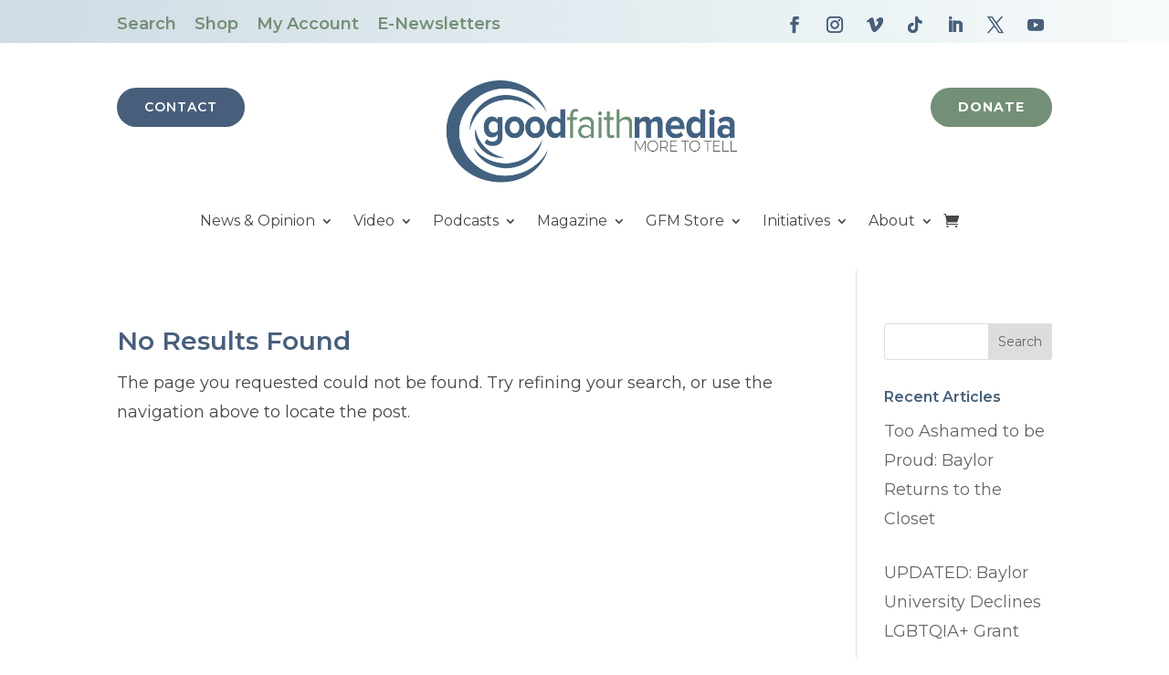

--- FILE ---
content_type: text/css
request_url: https://goodfaithmediaorg.b-cdn.net/wp-content/plugins/divi-blog-pro/assets//css/frontend.css?id=bb1954fa52b0c4199b8fb536763abbdd&ver=2.0.0
body_size: 3730
content:
.dbp-author-list.type-grid ul{display:flex;flex-wrap:wrap}.dbp-author-list ul{list-style:none!important}.dbp-author-list .dbp-author-list-figure{display:flex}.dbp-author-list .dbp-author-list-figure img{border-style:solid;height:100%;-o-object-fit:cover;object-fit:cover;width:100%}.dbp-author-list .dbp-author-list-child-inner{border-style:solid;height:100%}.dbp-author-list-top-info{word-break:break-word}.dbp-author-list-top{align-items:center;display:flex}.dbp-author-list .dbp-separetor{margin:0 5px}.dbp-author-list .dbp-author-list-title{margin-bottom:0;padding-bottom:0}.dbp-author-list-title{font-size:20px}.dbp-author-list-excerpt{font-size:14px}.dbp-author-list-icon{display:flex;position:relative;top:5px}.dbp-author-list .dbp-author-list-name{margin-bottom:0;padding-bottom:0}
.dbp-carousel[dir=ltr]{direction:ltr!important}.dbp-carousel[dir=rtl]{direction:rtl!important}.dbp-post-card .dbp-post-author{display:flex}.dbp-post-card .dbp-blog-meta>div:first-child{margin-right:15px}.dir-rtl .dbp-post-card .dbp-blog-meta>div:first-child,[dir=rtl] .dbp-post-card .dbp-blog-meta>div:first-child{margin-left:15px;margin-right:0}.dbp-post-card{border-style:solid;border-width:0}.dbp-post-categories{color:#fff}.dbp-post-categories a{color:inherit}.dbp-post-thumb{margin-bottom:0;overflow:hidden;position:relative}.dbp-post-thumb img{transition:all .3s ease-in-out;width:100%}.dbp-blog-content{border:1px solid #efefef;position:relative;z-index:1}.dbp-post-btn{display:inline-block}.dbp-post-date{white-space:nowrap}.dbp-blog-meta{align-items:center;display:flex}.dbp-blog-meta img,.dbp-blog-meta svg{vertical-align:middle}.dbp-masonry-categories a{color:inherit}.dbp-masonry-categories{border-radius:3px;color:#fff;padding:3px 10px;position:absolute}.dbp-blog-carousel .dbp-post-title{line-height:1.45}.dbp-post-card-1{display:flex;position:relative}.dbp-post-card-1 .dbp-blog-content{flex:1 1}.dbp-post-card-2{position:relative}.equal-height-on .dbp-blog-content,.equal-height-on .dbp-post-card-2{display:flex;flex-direction:column}.equal-height-on .dbp-post-card-2{height:100%}.equal-height-on .dbp-post-card-2 .dbp-blog-content{flex:1 1}.equal-height-on .dbp-post-card-1 .dbp-flex-base:last-child{margin-top:auto}.equal-height-on .dbp-post-card-1{height:100%}.dbp-carousel.equal-height-on .slick-track{display:flex!important}.dbp-carousel.equal-height-on .slick-track .slick-slide{height:auto!important}.dbp-carousel.equal-height-on .slick-track .brbl_et_pb_module,.dbp-carousel.equal-height-on .slick-track .dbp-module,.dbp-carousel.equal-height-on .slick-track .dbp-module-inner,.dbp-carousel.equal-height-on .slick-track .et_pb_module,.dbp-carousel.equal-height-on .slick-track .et_pb_module_inner,.dbp-carousel.equal-height-on .slick-track .slick-slide>div{height:100%;width:100%!important}div.dbp-carousel.equal-height-on .dbp-blog-item,div.dbp-carousel.equal-height-on .dbp-post-card{height:100%}.dbp-carousel *{vertical-align:middle!important}.dbp-carousel figure{margin:0}.dbp-carousel .slick-arrow:after,.dbp-carousel .slick-arrow:before{color:inherit!important}.dbp-carousel .slick-arrow{z-index:999}.dbp-carousel .slick-dots{padding:0!important}.dbp-carousel .slick-arrow:before{font-family:ETmodules!important;line-height:1.35;vertical-align:middle}.dbp-carousel .slick-arrow.slick-disabled:before,.dbp-carousel .slick-dots li button:before{opacity:1!important}.dbp-carousel .slick-arrow.slick-disabled{cursor:not-allowed!important}.dbp-carousel .slick-dots li button:before{display:none}.dbp-carousel .slick-dots li button{padding:0!important;transition:all .2s ease}.dbp-carousel .slick-dots li{height:auto!important;padding:0!important;width:auto!important}.dbp-carousel .et_pb_button{display:inline-block}.dbp-centered--highlighted .slick-slide.slick-center{transform:scale(1)}.dbp-centered--highlighted .slick-slide{transform:scale(.8)}.dbp-carousel-frontend .slick-arrow:before{content:attr(data-icon)!important}.dbp-overlay{height:100%;left:0;pointer-events:none;position:absolute;top:0;transition:all .1s;width:100%;z-index:9}.dbp-overlay:after{align-items:center;bottom:0;content:attr(data-icon);display:flex;font-family:ETmodules;height:60px;justify-content:center;left:0;margin:auto;position:absolute;right:0;top:0;transition:all .2s;width:60px;z-index:999}.dbp-carousel.dir-rtl .dbp-blog-item,.dbp-carousel.dir-rtl .slick-dots{direction:rtl}
.dbp-post-card .dbp-post-author{align-items:center;display:flex}.dbp-post-card .dbp-blog-meta>div:first-child{margin-right:15px}.dbp-post-card{border-style:solid;border-width:0;position:relative}.dbp-post-thumb{border:0 solid;overflow:hidden;position:relative}.dbp-post-thumb img{transition:all .3s ease-in-out;vertical-align:middle;width:100%}.dbp-blog-content{border-style:solid;position:relative;z-index:99}.dbp-post-btn{display:inline-block}.dbp-post-date{white-space:nowrap}.dbp-blog-meta{align-items:center;display:flex}.dbp-author-avatar{background:#fff;border-radius:50%;height:60px;left:30px;overflow:hidden;padding:8px;position:absolute;transform:translateY(-50%);width:60px;z-index:999}.dbp-author-avatar img{border-radius:100px}.dbp-post-categories{display:inline-block;z-index:999}.dbp-pagination{position:relative;text-align:center;width:100%}.dbp-pagination *{vertical-align:middle}.dbp-pagination .page-numbers,.dbp-pagination a{border-radius:5px;border-style:solid;display:inline-block;font-size:1em;font-weight:600;margin:0 0 10px;padding:6px 15px;text-align:center;text-transform:capitalize;transition:all .4s ease-in-out}.dbp-pagination .page-numbers.current{background:#6256fb;color:#fff}.dbp-load-more-button{border-style:solid;cursor:pointer}.dbp-pagination .pagination{display:none}.dbp-ajax-pagi .dbp-pagination .page-numbers.current{cursor:default!important}.dbp-ajax-pagi .dbp-pagination .page-numbers:not(.current){cursor:pointer!important}.dbp-post-grid.dbp-ajax-loading{opacity:.4!important;pointer-events:none!important}.dbp-post-card-1{display:flex}.dbp-post-card-1,.dbp-post-card-2,.dbp-post-card-3{position:relative}.dbp-post-card-3{height:100%}.dbp-post-card-3 .dbp-blog-content{position:absolute;width:100%;z-index:99}.equal-height-on .dbp-blog-content,.equal-height-on .dbp-post-card-2{display:flex;flex-direction:column}.equal-height-on .dbp-post-card-2{height:100%}.equal-height-on .dbp-post-card-2 .dbp-blog-content{flex:1 1}.equal-height-on .dbp-flex-base:last-child{margin-top:auto}.equal-height-on .dbp-post-card-1,.equal-height-on .dbp-post-card-4{height:100%}.equal-height-on .dbp-post-card-4{display:flex;flex-direction:column}.equal-height-on .dbp-post-card-4 .dbp-blog-meta{margin-top:auto}.equal-height-on .dbp-post-card-4 .dbp-blog-content{flex:1 1}
.dbp-post-list.type-grid ul{display:flex;flex-wrap:wrap}.dbp-post-list ul{list-style:none!important}.dbp-post-list .dbp-post-list-thum{border-style:solid;display:inline-block}.dbp-post-list .dbp-post-list-child-inner{border-style:solid;display:flex;height:100%}.dbp-post-list .dbp-post-list-meta{display:flex;font-size:14px}.dbp-post-list .dbp-separator{margin:0 5px}.dbp-post-list .dbp-post-list-title{margin-bottom:0;padding-bottom:0}.dbp-post-list-title{font-size:20px}.dbp-post-list-excerpt{font-size:14px}.dbp-post-list-icon{display:flex;position:relative;top:5px}.dbp-et-font-icon{font-feature-settings:normal;-webkit-font-smoothing:antialiased;box-sizing:border-box;display:inline-block;font-family:ETmodules;font-style:normal;font-variant:normal;font-weight:400;line-height:1;text-transform:none}.dbp-post-list-thumb img{height:100%;-o-object-fit:cover;object-fit:cover;width:100%}.dbp-empty-thumb{background-color:#ddd}.dbp-post-list-thumb{border:0 solid}.loader-ellips{display:none;font-size:20px;height:1em;margin:10px auto;position:relative;width:4em}.loader-ellips__dot{animation-duration:.5s;animation-iteration-count:infinite;animation-timing-function:ease;background:#555;border-radius:.5em;display:block;height:1em;position:absolute;width:1em}.loader-ellips__dot:first-child,.loader-ellips__dot:nth-child(2){left:0}.loader-ellips__dot:nth-child(3){left:1.5em}.loader-ellips__dot:nth-child(4){left:3em}@keyframes reveal{0%{transform:scale(.001)}to{transform:scale(1)}}@keyframes slide{to{transform:translateX(1.5em)}}.loader-ellips__dot:first-child{animation-name:reveal}.loader-ellips__dot:nth-child(2),.loader-ellips__dot:nth-child(3){animation-name:slide}.loader-ellips__dot:nth-child(4){animation-direction:reverse;animation-name:reveal}.dbp-load-more-wrap{align-items:center;display:flex;justify-content:center;text-align:center}.dbp-load-more-button{cursor:pointer}
.dbp-masonry-card{border:1px solid #efefef}.dbp-masonry-card .dbp-post-thumb{overflow:hidden}.dbp-masonry-categories{z-index:999}.dbp-masonry-card .dbp-post-thumb img{transition:.3s ease-in-out;vertical-align:middle}.dbp-post-masonry .dbp-post-title{padding-bottom:0}.dbp-post-masonry .dbp-post-author{display:flex}.dbp-post-masonry .dbp-blog-meta>div:first-child{margin-right:15px}.dbp-post-thumb{position:relative}.dbp-post-masonry .dbp-post-thumb img{width:100%}.dbp-masonry-content{border-style:solid;position:relative;z-index:1}.dbp-post-btn{display:inline-block}.dbp-post-date{white-space:nowrap}.dbp-blog-meta{display:flex}.dbp-blog-items{height:100%}.dbp-post-masonry-1{position:relative}.dbp-post-masonry .dbp-post-masonry-2{height:auto;position:relative}.dbp-post-masonry-2 .dbp-masonry-content{left:0;position:absolute;width:100%;z-index:99}.loader-ellips{font-size:20px;height:1em;margin:10px auto;position:relative;width:4em}.loader-ellips__dot{animation-duration:.5s;animation-iteration-count:infinite;animation-timing-function:ease;background:#555;border-radius:.5em;display:block;height:1em;position:absolute;width:1em}.loader-ellips__dot:first-child,.loader-ellips__dot:nth-child(2){left:0}.loader-ellips__dot:nth-child(3){left:1.5em}.loader-ellips__dot:nth-child(4){left:3em}@keyframes reveal{0%{transform:scale(.001)}to{transform:scale(1)}}@keyframes slide{to{transform:translateX(1.5em)}}.loader-ellips__dot:first-child{animation-name:reveal}.loader-ellips__dot:nth-child(2),.loader-ellips__dot:nth-child(3){animation-name:slide}.loader-ellips__dot:nth-child(4){animation-direction:reverse;animation-name:reveal}.dbp-load-more-wrap{align-items:center;display:flex;justify-content:center;text-align:center}.dbp-load-more-button{border-style:solid;cursor:pointer}
.dbp-post-ticker{align-items:center;display:flex;position:relative}.dbp-post-ticker-title{border-style:solid;color:#fff;font-size:16px}.dbp-post-ticker .dbp-post-wrap{list-style:none!important;margin-bottom:0!important;padding:0!important}.dbp-post-ticker .dbp-post-wrap,.dbp-post-ticker .dbp-post-wrap li{display:inline-block;white-space:nowrap}.dbp-post-ticker-container{flex:1 1;min-height:5px;overflow:hidden}@keyframes post-move{0%{transform:translateX(var(--width))}to{transform:translateX(-101%)}}
.dbp-poststicker{display:flex;overflow:hidden}.dbp-poststicker-date,.dbp-poststicker-title{align-items:center;border-style:solid;color:#fff;display:flex;justify-content:center;white-space:nowrap}.dbp-poststicker-title{position:relative}.dbp-poststicker-title.design_2,.dbp-poststicker-title.design_3{margin-right:30px}.dbp-poststicker-title.design_2 svg,.dbp-poststicker-title.design_3 svg{left:100%;position:absolute;top:0;z-index:2}.dbp-poststicker-title.design_4 svg{height:37%;left:100%;position:absolute;top:50%;transform:translateY(-50%);z-index:2}.dbp-poststicker-box{align-items:center;display:flex;flex:1 1;overflow:hidden}.dbp-poststicker-wrap{align-self:center;height:40px;overflow:hidden;position:relative;width:100%}.dbp-poststicker-wrap ul{font-size:16px;height:40px;left:0;list-style:none;margin:0;padding:0;position:absolute;top:0;width:100%}.dbp-poststicker-wrap ul li{display:none;height:40px;line-height:40px;position:absolute;width:100%}.dbp-poststicker-wrap ul li a{display:block;font-weight:400;overflow:hidden;text-decoration:none;text-overflow:ellipsis;white-space:nowrap}.dbp-poststicker-wrap ul li a::-moz-selection{background:transparent}.dbp-poststicker-wrap ul li a::selection{background:transparent}.dbp-poststicker-nav{align-self:center;display:flex}.dbp-poststicker-nav span:before{color:inherit;content:attr(data-icon)!important;font-family:ETmodules!important;font-size:inherit;line-height:1.35;vertical-align:middle}.dbp-poststicker-nav span{align-items:center;border-style:solid;cursor:pointer;display:flex;justify-content:center}
.dbp-post-tiles{display:grid;display:-ms-grid;grid-auto-flow:dense}.dbp-post-tile{border-style:solid}.dbp-post-tile .dbp-post-tile-title{margin-bottom:0;padding-bottom:0}.dbp-post-tile-figure.dbp-empty{background-color:#ddd}.dbp-post-tiles.tile-1,.dbp-post-tiles.tile-2{-ms-grid-columns:1fr 1fr 1fr 1fr 1fr 1fr;-ms-grid-rows:var(--dbp-grid-size) var(--dbp-grid-size);grid-template-columns:repeat(4,1fr);grid-template-rows:var(--dbp-grid-size) var(--dbp-grid-size)}.dbp-post-tiles.tile-1 .dbp-post-tile:nth-child(2),.dbp-post-tiles.tile-2 .dbp-post-tile:first-child{grid-column:span 2;grid-row:span 2}.dbp-post-tiles.tile-3{-ms-grid-columns:1fr 1fr 1fr 1fr 1fr 1fr;-ms-grid-rows:var(--dbp-grid-size) calc(var(--dbp-grid-size)*1.65);grid-template-columns:repeat(6,1fr);grid-template-rows:var(--dbp-grid-size) calc(var(--dbp-grid-size)*1.65)}.dbp-post-tiles.tile-3 .dbp-post-tile:first-child{grid-column-end:3;grid-column-start:1}.dbp-post-tiles.tile-3 .dbp-post-tile:nth-child(2){grid-column-end:5;grid-column-start:3}.dbp-post-tiles.tile-3 .dbp-post-tile:nth-child(3){grid-column-end:7;grid-column-start:5}.dbp-post-tiles.tile-3 .dbp-post-tile:nth-child(4){grid-column-end:4;grid-column-start:1}.dbp-post-tiles.tile-3 .dbp-post-tile:nth-child(5){grid-column-end:7;grid-column-start:4}.dbp-post-tiles.tile-4{-ms-grid-columns:1fr 1fr 1fr 1fr 1fr 1fr;-ms-grid-rows:calc(var(--dbp-grid-size)*1.65) var(--dbp-grid-size);grid-template-columns:repeat(6,1fr);grid-template-rows:calc(var(--dbp-grid-size)*1.65) var(--dbp-grid-size)}.dbp-post-tiles.tile-4 .dbp-post-tile:nth-child(3){grid-column-end:3;grid-column-start:1}.dbp-post-tiles.tile-4 .dbp-post-tile:nth-child(4){grid-column-end:5;grid-column-start:3}.dbp-post-tiles.tile-4 .dbp-post-tile:nth-child(5){grid-column-end:7;grid-column-start:5}.dbp-post-tiles.tile-4 .dbp-post-tile:first-child{grid-column-end:4;grid-column-start:1}.dbp-post-tiles.tile-4 .dbp-post-tile:nth-child(2){grid-column-end:7;grid-column-start:4}.dbp-post-tiles.tile-5{-ms-grid-columns:1fr 1fr 1fr;-ms-grid-rows:var(--dbp-grid-size) var(--dbp-grid-size);grid-template-columns:repeat(3,1fr);grid-template-rows:var(--dbp-grid-size) var(--dbp-grid-size)}.dbp-post-tiles.tile-5 .dbp-post-tile:nth-child(2){grid-row:span 2}.dbp-post-tiles.tile-6{-ms-grid-columns:1fr 1fr;-ms-grid-rows:var(--dbp-grid-size) var(--dbp-grid-size);grid-template-columns:repeat(2,1fr);grid-template-rows:var(--dbp-grid-size) var(--dbp-grid-size)}.dbp-post-tiles.tile-7{-ms-grid-columns:1fr 1fr 1fr 1fr;-ms-grid-rows:var(--dbp-grid-size);grid-template-columns:repeat(4,1fr);grid-template-rows:var(--dbp-grid-size)}.dbp-post-tiles.tile-8{-ms-grid-columns:1fr 1fr 1fr 1fr;-ms-grid-rows:var(--dbp-grid-size);grid-template-columns:repeat(4,1fr);grid-template-rows:var(--dbp-grid-size) var(--dbp-grid-size)}.dbp-post-tiles.tile-8 .dbp-post-tile:first-child{grid-column:span 2;grid-row:span 2}.dbp-post-tiles.tile-8 .dbp-post-tile:nth-child(2){grid-column:span 2}.dbp-post-tiles.tile-9{-ms-grid-columns:1fr 1fr 1fr 1fr;-ms-grid-rows:var(--dbp-grid-size) var(--dbp-grid-size);grid-template-columns:repeat(4,1fr);grid-template-rows:var(--dbp-grid-size) var(--dbp-grid-size)}.dbp-post-tiles.tile-9 .dbp-post-tile:first-child{grid-column:span 2;grid-row:span 2}.dbp-post-tiles.tile-9 .dbp-post-tile:nth-child(4){grid-column:span 2}.dbp-post-tiles.tile-10{-ms-grid-columns:1fr 1fr 1fr 1fr;-ms-grid-rows:var(--dbp-grid-size) var(--dbp-grid-size);grid-template-columns:repeat(4,1fr);grid-template-rows:var(--dbp-grid-size) var(--dbp-grid-size)}.dbp-post-tiles.tile-10 .dbp-post-tile:first-child{grid-column:span 2;grid-row:span 2}.dbp-post-tiles.tile-10 .dbp-post-tile:nth-child(2){grid-row:span 2}.dbp-post-tiles.tile-11{-ms-grid-columns:1fr 1fr 1fr 1fr;-ms-grid-rows:var(--dbp-grid-size) var(--dbp-grid-size);grid-template-columns:repeat(4,1fr);grid-template-rows:var(--dbp-grid-size) var(--dbp-grid-size)}.dbp-post-tiles.tile-11 .dbp-post-tile:first-child{grid-column:span 2;grid-row:span 2}.dbp-post-tiles.tile-11 .dbp-post-tile:nth-child(3){grid-row:span 2}.dbp-post-tiles.tile-12{-ms-grid-columns:1fr 1fr 1fr 1fr;-ms-grid-rows:var(--dbp-grid-size) var(--dbp-grid-size);grid-template-columns:repeat(4,1fr);grid-template-rows:var(--dbp-grid-size) var(--dbp-grid-size)}.dbp-post-tiles.tile-12 .dbp-post-tile:first-child{grid-column:span 2;grid-row:span 2}.dbp-post-tiles.tile-12 .dbp-post-tile:nth-child(2),.dbp-post-tiles.tile-12 .dbp-post-tile:nth-child(3){grid-column:span 2}.dbp-post-tile .dbp-post-tile-title a{font-size:100%}.dbp-post-tile-inner{height:100%;position:relative}.dbp-post-tile-figure{height:100%;width:100%}.dbp-post-tile-figure img{background:#ddd;height:100%;-o-object-fit:cover;object-fit:cover;width:100%}.dbp-post-tile-figure:before{pointer-events:none!important}.dbp-post-tile{overflow:hidden!important;position:relative}.dbp-post-tile-content{left:0;padding:10px;position:absolute;width:100%;z-index:999}.dbp-post-tiles-thumb{height:100%;left:0;-o-object-fit:cover;object-fit:cover;position:absolute;top:0;width:100%}.dbp-post-tiles-tag{border-style:solid}.dbp-post-tiles-tag.pos-abs{position:absolute;right:20px;top:20px;z-index:999}.dbp-post-tile-author,.dbp-post-tile-meta{align-items:center;display:flex;flex-wrap:wrap}.dbp-post-tile-excerpt,.dbp-post-tile-meta,.dbp-post-tile-meta a,.dbp-post-tile-title,.dbp-post-tile-title a{color:#fff}.dbp-post-tile-author svg{fill:#fff;margin-right:5px;width:14px}.dbp-post-tile-meta *{vertical-align:middle}.dbp-post-tile-author{font-size:14px}.dbp-post-tile-figure{transition:.3s}.dbp-post-tile-categories{position:absolute;z-index:9}.dbp-post-tile-categories a{color:#fff}@media (max-width:767px){.dbp-post-tiles.tile-1,.dbp-post-tiles.tile-2,.dbp-post-tiles.tile-3,.dbp-post-tiles.tile-4,.dbp-post-tiles.tile-5{-ms-grid-columns:1fr;-ms-grid-rows:repeat(5,var(--dbp-grid-size));grid-template-columns:1fr;grid-template-rows:repeat(5,var(--dbp-grid-size))}.dbp-post-tiles.tile-1 .dbp-post-tile:nth-child(2),.dbp-post-tiles.tile-10 .dbp-post-tile:first-child,.dbp-post-tiles.tile-10 .dbp-post-tile:nth-child(2),.dbp-post-tiles.tile-11 .dbp-post-tile:first-child,.dbp-post-tiles.tile-11 .dbp-post-tile:nth-child(3),.dbp-post-tiles.tile-12 .dbp-post-tile,.dbp-post-tiles.tile-2 .dbp-post-tile:first-child,.dbp-post-tiles.tile-5 .dbp-post-tile:nth-child(2),.dbp-post-tiles.tile-8 .dbp-post-tile:first-child,.dbp-post-tiles.tile-9 .dbp-post-tile:first-child,.dbp-post-tiles.tile-9 .dbp-post-tile:nth-child(4){grid-column:inherit!important;grid-row:inherit!important}.dbp-post-tiles.tile-3 .dbp-post-tile,.dbp-post-tiles.tile-4 .dbp-post-tile,.dbp-post-tiles.tile-8 .dbp-post-tile{grid-column-end:auto!important;grid-column-start:auto!important}.dbp-post-tiles.tile-10,.dbp-post-tiles.tile-11,.dbp-post-tiles.tile-6,.dbp-post-tiles.tile-7,.dbp-post-tiles.tile-8,.dbp-post-tiles.tile-9{-ms-grid-columns:1fr;-ms-grid-rows:repeat(4,var(--dbp-grid-size));grid-template-columns:1fr;grid-template-rows:repeat(4,var(--dbp-grid-size))}.dbp-post-tiles.tile-12{-ms-grid-columns:1fr;-ms-grid-rows:repeat(3,var(--dbp-grid-size));grid-template-columns:1fr;grid-template-rows:repeat(3,var(--dbp-grid-size))}}@media (min-width:768px) and (max-width:991px){.dbp-post-tiles.tile-1,.dbp-post-tiles.tile-2{-ms-grid-columns:1fr 1fr;-ms-grid-rows:repeat(3,var(--dbp-grid-size));grid-template-columns:repeat(2,1fr);grid-template-rows:repeat(3,var(--dbp-grid-size))}.dbp-post-tiles.tile-1 .dbp-post-tile:nth-child(2),.dbp-post-tiles.tile-2 .dbp-post-tile:first-child{grid-row:inherit}.dbp-post-tiles.tile-7{-ms-grid-columns:1fr 1fr;-ms-grid-rows:repeat(2,var(--dbp-grid-size));grid-template-columns:1fr 1fr;grid-template-rows:repeat(2,var(--dbp-grid-size))}.dbp-post-tiles.tile-10,.dbp-post-tiles.tile-11{-ms-grid-columns:1fr 1fr;-ms-grid-rows:repeat(4,var(--dbp-grid-size));grid-template-columns:1fr 1fr;grid-template-rows:repeat(4,var(--dbp-grid-size))}}
.dbp-smart-post-item,.dbp-smart-post-wrapper{border-style:solid}.dbp-smart-post .dbp-post-title{margin-bottom:0;padding-bottom:0}.dbp-featured.box .dbp-smart-post-content *{color:#fff}.dbp-smart-post-topbar{align-items:center;display:flex;justify-content:space-between;overflow:visible!important}.dbp-smart-post-title h3{color:#fff;font-size:16px;margin:0;padding:0}.dbp-smart-post-filter{align-items:center;display:flex;flex:1 1;justify-content:flex-end}.flexMenu-viewMore>a{background-color:transparent!important}.dbp-smart-post-filter-menu ul.flexMenu-popup{background:#fff;box-shadow:0 0 15px 0 rgba(31,28,38,.1);left:0;padding:20px!important;text-align:left;top:40px;z-index:999999}.flexMenu-popup li{display:block!important;margin:0 0 5px!important}.flexMenu-popup li:last-child{margin-bottom:0!important}.flexMenu-popup a{display:block;font-size:15px;font-weight:400;line-height:28px;padding:0 30px;white-space:nowrap}.box .dbp-smart-post-item-inner,.box .dbp-smart-post-thumb,.dbp-default .dbp-smart-post-item-inner{height:100%}.box.dbp-featured .dbp-smart-post-thumb:before{background-image:linear-gradient(0deg,#171616,rgba(41,52,78,0) 50%);content:"";height:100%;left:0;position:absolute;top:0;width:100%;z-index:99}.box .dbp-smart-post-thumb.empty-thumb{background-color:#efefef;height:300px!important}.dbp-smart-post-thumb{overflow:hidden;position:relative}.box .dbp-smart-post-thumb img{height:100%;-o-object-fit:cover;object-fit:cover;width:100%}.dbp-smart-post-filter-menu ul{list-style:none;margin:0!important;padding:0!important;position:relative}.dbp-smart-post-filter-menu ul li{display:inline-block}.dbp-smart-post-filter-nav div{align-items:center;border-style:solid;cursor:pointer;display:flex;justify-content:center}@keyframes ajaxLoad{0%{opacity:0;transform:translateY(20px)}to{opacity:1;transform:translateY(0)}}.dbp-smart-post-item{animation:ajaxLoad .4s forwards}.dbp-smart-post-filter-nav{display:flex;margin-left:12px}.dbp-smart-post-thumb img{width:100%}.dbp-smart-post-wrapper{position:relative;width:100%}.dbp-smart-post-item-inner{position:relative}.dbp-smart-post-item.dbp-default .dbp-smart-post-thumb img{-o-object-fit:cover;object-fit:cover;width:100%}.dbp-smart-post-meta{display:flex}.dbp-default .dbp-smart-post-content{flex:1 1}.dbp-smart-post-meta div{align-items:center;display:flex}.dbp-smart-post-item.dbp-featured.box .dbp-smart-post-content{bottom:0;left:0;position:absolute;width:100%;z-index:999}.dbp-smart-post-topbar{border-bottom-width:2px;border-style:solid}.dbp-smart-post-filter-nav div:before{font-family:ETmodules!important;font-size:inherit;line-height:1.35;vertical-align:middle}.dbp-smart-post-filter-nav .dbp-nav-prev:before{content:"4"}.dbp-smart-post-filter-nav .dbp-nav-next:before{content:"5"}.dbp-smart-post-filter-nav [disabled]{cursor:default!important}.dbp-smart-post .ajax-loader{align-items:center;display:flex;height:100%;justify-content:center;left:0;position:absolute;top:0;width:100%;z-index:999}@media (max-width:1200px){.dbp-smart-post-wrapper.has-featured{flex-wrap:wrap}.dbp-smart-post .dbp-smart-post-item.dbp-featured{flex:0 0 100%!important;margin-bottom:30px;margin-right:0!important}}



--- FILE ---
content_type: application/x-javascript
request_url: https://goodfaithmediaorg.b-cdn.net/wp-content/plugins/divi-blog-pro/assets//js/frontend.js?id=052a80ea17a5c269c85aa50d167971cc&ver=2.0.0
body_size: 1820
content:
jQuery((function(t){t.fn.PostsTicker=function(a){return a=t.extend({width:"100%",parent:"",effect:"typewriter",autoplay:!0,timer:5e3,nav:""},a),this.each((function(){a.parent=t(this);var e=a.parent,n=0,i=0,r=a.parent.find("ul li").length,s=!0;function o(){++n==r&&(n=0),d()}function d(){"fade"==a.effect?(a.parent.find("ul li").css({display:"none"}),a.parent.find("ul li").eq(n).fadeIn("normal",(function(){s=!0}))):"typewriter"==a.effect?a.parent.find("ul li").eq(i).animate({width:0},(function(){t(this).css({display:"none",width:"100%"}),a.parent.find("ul li").eq(n).css({width:0,display:"block"}),a.parent.find("ul li").eq(n).animate({width:"100%"},500,(function(){s=!0,i=n}))})):"vertical"==a.effect&&(i<=n?(a.parent.find("ul li").eq(i).animate({top:-60}),a.parent.find("ul li").eq(n).css({top:60,display:"block"}),a.parent.find("ul li").eq(n).animate({top:0},(function(){i=n,s=!0}))):(a.parent.find("ul li").eq(i).animate({top:60}),a.parent.find("ul li").eq(n).css({top:-60,display:"block"}),a.parent.find("ul li").eq(n).animate({top:0},(function(){i=n,s=!0}))))}a.parent.find("ul li").eq(n).fadeIn(),a.autoplay?(e=setInterval((function(){o()}),a.timer),t(a.parent).parent().on("mouseenter",(function(){clearInterval(e)})),t(a.parent).parent().on("mouseleave",(function(){e=setInterval((function(){o()}),a.timer)}))):clearInterval(e),a.parent.parent().find(".dbp-poststicker-nav span").on("click",(function(){s&&(0==t(this).index()?(--n<0&&(n=r-1),d()):(++n==r&&(n=0),d()),s=!1)}))}))},setTimeout((function(){t(".dbp-poststicker-box").each((function(){var a=t(this).data("settings");t(this).PostsTicker({effect:a.effect,autoplay:a.autoplay,timer:a.timer})}))}),300);var a=t(".dbp-post-ticker");a&&a.length>0&&a.each((function(){var a=t(this).find(".parent").width();t(this).get(0).style.setProperty("--width","".concat(a,"px"))}));var e=t(".dbp-carousel");if(e){var n={swipeToSlide:!0,edgeFriction:.35,useTransform:!0,touchThreshold:600};e.each((function(){var a=t(this).data("settings"),e=Object.assign(n,a);t(this).slick(e)}))}var i=t("ul.spl-flex-menu-on");if(i&&i.length>0){var r=i.data("text");i.flexMenu({linkText:r,linkTextAll:r})}function s(a,e){var n,i,r=e.parents(".dbp-smart-post").data("settings"),s=e.parents(".dbp-smart-post"),o=e.parents(".dbp-smart-post").find(".dbp-smart-post-wrapper"),d=parseInt(s.attr("data-offset")),l=parseInt(s.attr("data-post-showed")),p=parseInt(s.attr("data-offset-length")),c=s.attr("data-category");a.target.className.startsWith("dbp-filter-nav-el")?(c=e.data("category"),s.attr("data-category",c),s.attr("data-post-showed",d+p),n=e.parents(".dbp-smart-post").find(".dbp-nav-next"),i=e.parents(".dbp-smart-post").find(".dbp-nav-prev"),e.parents("ul").find(".active").removeClass("active"),e.addClass("active")):(c=s.attr("data-category"),"dbp-nav-next"===a.target.className?(i=(n=e).parent().find(".dbp-nav-prev"),d=l):"dbp-nav-prev"===a.target.className&&(n=(i=e).parent().find(".dbp-nav-next"),d=l-2*p)),t.ajax({url:brbl_plugin.ajaxurl,type:"POST",data:{action:"brbl_smart_post_filter",security:brbl_plugin.nonce,category_id:c,settings:r,offset:d},success:function(e){t(e).length>0&&(""!==e.html?o.html(e.html):o.html("<p>".concat(brbl_plugin.not_found_text,"</p>")),s.attr("data-total-posts",e.total_posts),parseInt(e.current_posts)<p?n.attr("disabled","disabled"):n.removeAttr("disabled"),"dbp-nav-prev"===a.target.className?(l-p<=p?i.attr("disabled","disabled"):i.removeAttr("disabled"),s.attr("data-post-showed",l-p)):"dbp-nav-next"===a.target.className?(l+p===parseInt(e.total_posts)&&n.attr("disabled","disabled"),i.removeAttr("disabled"),s.attr("data-post-showed",l+p)):(s.attr("data-post-showed",d+p),i.attr("disabled","disabled"),d+p===parseInt(e.total_posts)&&n.attr("disabled","disabled")))},error:function(t){}})}t(".frontend .dbp-smart-post-filter-menu li a").on("click",(function(a){a.preventDefault(),t(this).hasClass("active")||s(a,t(this))})),t(".frontend .dbp-smart-post-filter-nav div").on("click",(function(a){a.preventDefault();var e=t(this).attr("disabled");isDisabled=void 0!==e&&"disabled"===e,isDisabled||s(a,t(this))})),setTimeout((function(){var a=t(".dbp-postgrid-infinite");a&&a.each((function(){var a=t(this),e=a.data("options");if("loadmore"===e.pagination_type){var n="scroll"===e.loadmore_type,i=".dbp-blog-"+e.loadmore_type+"-"+e.blog_order,r=a.find(i),s=".dbp-lmb-"+e.blog_order,o=".dbp-page-load-status-"+e.blog_order;r.infiniteScroll({path:".pagination .alignleft a",hideNav:".pagination",status:o,button:s,loadOnScroll:n,scrollThreshold:n,checkLastPage:!0,history:!1}),r.on("load.infiniteScroll",(function(a,n,i){var s=".dbp-blog-item-"+(e=t(this).parent().data("options")).layout+"-"+e.blog_order,o=t(n).find(s);o.imagesLoaded((function(){r.append(o)}))}))}}))}),200);var o=t(".dbp-blog-items");o.length>0&&o.imagesLoaded((function(){o.each((function(){var a=t(this).parent().data("options");"masonry-2"===a.layout&&t(this).find(".dbp-blog-item").each((function(){var a=t(this).find(".dbp-post-thumb"),e=t(this).find(".dbp-masonry-content");a.innerHeight()<e.innerHeight()+40&&(a.css({height:e.innerHeight()+60+"px"}),a.find("img").css({"object-fit":"cover",height:"100%"}))}));var e=t(this).isotope({itemSelector:".dbp-blog-item"});if("loadmore"===a.pagination_type){var n="scroll"===a.loadmore_type,i=".dbp-lmb-"+a.blog_order,r=".dbp-page-load-status-"+a.blog_order;e.infiniteScroll({path:".pagination .alignleft a",hideNav:".pagination",status:r,button:i,loadOnScroll:n,scrollThreshold:n,checkLastPage:!0,history:!1}),e.on("load.infiniteScroll",(function(n,i,r){var s=".dbp-blog-item-"+(a=t(this).parent().data("options")).layout+"-"+a.blog_order,o=t(i).find(s);o.imagesLoaded((function(){e.append(o),e.isotope("insert",o)}))}))}}))})),t("body").on("click",".dbp-ajax-pagi .dbp-pagination .page-numbers",(function(a){if(a.preventDefault(),!t(this).hasClass("current")){var e=t(this).parents(".dbp-post-grid").data("pagination"),n=t(this).parents(".dbp-post-grid"),i=t(this),r=t(this).html();n.addClass("dbp-ajax-loading"),t.ajax({url:brbl_plugin.ajaxurl,type:"POST",data:{action:"brbl_post_grid_pagination",security:brbl_plugin.nonce,settings:e,paged:r},success:function(t){n.find(".dbp-blog").html(t.html),i.parent().find(".current").removeClass("current"),i.addClass("current"),n.removeClass("dbp-ajax-loading")},error:function(t){}})}}))}));